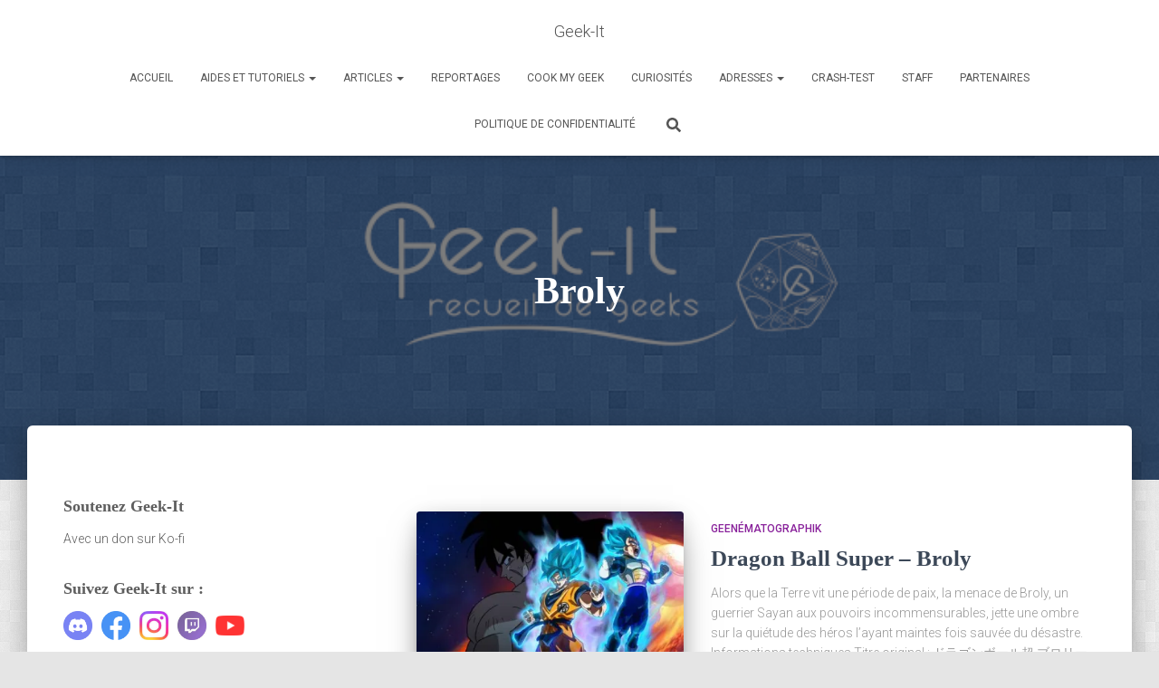

--- FILE ---
content_type: text/html; charset=UTF-8
request_url: https://www.geek-it.org/tag/broly/
body_size: 19881
content:
<!DOCTYPE html>
<html lang="fr-FR" prefix="og: https://ogp.me/ns# fb: https://ogp.me/ns/fb# website: https://ogp.me/ns/website#">

<head>
	<meta charset='UTF-8'>
	<meta name="viewport" content="width=device-width, initial-scale=1">
	<link rel="profile" href="http://gmpg.org/xfn/11">
		

<meta name="wpsso-begin" content="wpsso structured data begin"/>
<!-- generator:1 --><meta name="generator" content="WPSSO Core 21.11.2/S"/>
<!-- generator:2 --><meta name="generator" content="WPSSO TIE 4.1.0/S"/>
<meta property="fb:app_id" content="966242223397117"/>
<meta property="og:type" content="website"/>
<meta property="og:url" content="https://www.geek-it.org/tag/broly/"/>
<meta property="og:locale" content="fr_FR"/>
<meta property="og:site_name" content="Geek-It"/>
<meta property="og:title" content="Broly Archives  &ndash; Geek-It"/>
<meta property="og:description" content="Page d&#039;archives pour &eacute;tiquette Broly."/>
<meta name="twitter:domain" content="www.geek-it.org"/>
<meta name="twitter:title" content="Broly Archives  &ndash; Geek-It"/>
<meta name="twitter:description" content="Page d&#039;archives pour &eacute;tiquette Broly."/>
<meta name="twitter:card" content="summary"/>
<script data-jetpack-boost="ignore" type="application/ld+json" id="wpsso-schema-graph">{
    "@context": "https://schema.org",
    "@graph": [
        {
            "@id": "/tag/broly/#sso/item-list/4885",
            "@context": "https://schema.org",
            "@type": "ItemList",
            "mainEntityOfPage": "https://www.geek-it.org/tag/broly/",
            "url": "https://www.geek-it.org/tag/broly/",
            "name": "Broly Archives  &ndash; Geek-It",
            "description": "Page d&#039;archives pour &eacute;tiquette Broly.",
            "itemListOrder": "https://schema.org/ItemListOrderDescending",
            "itemListElement": [
                {
                    "@context": "https://schema.org",
                    "@type": "ListItem",
                    "position": 1,
                    "url": "https://www.geek-it.org/dragon-ball-super-broly/"
                }
            ]
        }
    ]
}</script>
<meta name="wpsso-end" content="wpsso structured data end"/>
<meta name="wpsso-cached" content="2025-12-28T02:38:37+00:00 for www.geek-it.org"/>
<meta name="wpsso-added" content="2026-01-24T09:22:19+00:00 in 0.001652 secs (153.48 MB peak)"/>

<meta name='robots' content='index, follow, max-image-preview:large, max-snippet:-1, max-video-preview:-1' />
<link rel="icon" href="https://i.ibb.co/tLmkHB8/Geek-It-logo.png" media="(prefers-color-scheme: light)" />
<meta name="msapplication-TileImage" content="https://i.ibb.co/tLmkHB8/Geek-It-logo.png" />
<meta name="dlm-version" content="5.1.6"><!-- Jetpack Site Verification Tags -->
<meta name="google-site-verification" content="MlTTM1WeDNFk8II0ryioJ0Ur-XrEOfEsXHNokz_8uNQ" />

	<!-- This site is optimized with the Yoast SEO plugin v26.8 - https://yoast.com/product/yoast-seo-wordpress/ -->
	<title>Broly Archives - Geek-It</title>
	<link rel="canonical" href="https://www.geek-it.org/tag/broly/" />
	<script data-jetpack-boost="ignore" type="application/ld+json" class="yoast-schema-graph">{"@context":"https://schema.org","@graph":[{"@type":"BreadcrumbList","@id":"https://www.geek-it.org/tag/broly/#breadcrumb","itemListElement":[{"@type":"ListItem","position":1,"name":"Accueil","item":"https://www.geek-it.org/"},{"@type":"ListItem","position":2,"name":"Broly"}]}]}</script>
	<!-- / Yoast SEO plugin. -->


<link rel='dns-prefetch' href='//stats.wp.com' />
<link rel='dns-prefetch' href='//fonts.googleapis.com' />
<link rel='dns-prefetch' href='//widgets.wp.com' />
<link rel='dns-prefetch' href='//s0.wp.com' />
<link rel='dns-prefetch' href='//0.gravatar.com' />
<link rel='dns-prefetch' href='//1.gravatar.com' />
<link rel='dns-prefetch' href='//2.gravatar.com' />
<link rel='preconnect' href='//i0.wp.com' />
<link rel='preconnect' href='//c0.wp.com' />
<link rel="alternate" type="application/rss+xml" title="Geek-It &raquo; Flux" href="https://www.geek-it.org/feed/" />
<link rel="alternate" type="application/rss+xml" title="Geek-It &raquo; Flux des commentaires" href="https://www.geek-it.org/comments/feed/" />
<link rel="alternate" type="application/rss+xml" title="Geek-It &raquo; Flux de l’étiquette Broly" href="https://www.geek-it.org/tag/broly/feed/" />
<link rel='stylesheet' id='all-css-303adeb840f553fc164c38e5ff5177ac' href='https://www.geek-it.org/wp-content/boost-cache/static/c2c65d8ffe.min.css' type='text/css' media='all' />
<style id='hestia_style-inline-css'>
.elementor-page .hestia-about>.container{width:100%}.elementor-page .pagebuilder-section{padding:0}.elementor-page .title-in-content,.elementor-page .image-in-page{display:none}.home.elementor-page .main-raised>section.hestia-about{overflow:visible}.elementor-editor-active .navbar{pointer-events:none}.elementor-editor-active #elementor.elementor-edit-mode .elementor-element-overlay{z-index:1000000}.elementor-page.page-template-template-fullwidth .blog-post-wrapper>.container{width:100%}.elementor-page.page-template-template-fullwidth .blog-post-wrapper>.container .col-md-12{padding:0}.elementor-page.page-template-template-fullwidth article.section{padding:0}.elementor-text-editor p,.elementor-text-editor h1,.elementor-text-editor h2,.elementor-text-editor h3,.elementor-text-editor h4,.elementor-text-editor h5,.elementor-text-editor h6{font-size:inherit}
.hestia-top-bar,.hestia-top-bar .widget.widget_shopping_cart .cart_list{background-color:#363537}.hestia-top-bar .widget .label-floating input[type=search]:-webkit-autofill{-webkit-box-shadow:inset 0 0 0 9999px #363537}.hestia-top-bar,.hestia-top-bar .widget .label-floating input[type=search],.hestia-top-bar .widget.widget_search form.form-group:before,.hestia-top-bar .widget.widget_product_search form.form-group:before,.hestia-top-bar .widget.widget_shopping_cart:before{color:#fff}.hestia-top-bar .widget .label-floating input[type=search]{-webkit-text-fill-color:#fff !important}.hestia-top-bar div.widget.widget_shopping_cart:before,.hestia-top-bar .widget.widget_product_search form.form-group:before,.hestia-top-bar .widget.widget_search form.form-group:before{background-color:#fff}.hestia-top-bar a,.hestia-top-bar .top-bar-nav li a{color:#fff}.hestia-top-bar ul li a[href*="mailto:"]:before,.hestia-top-bar ul li a[href*="tel:"]:before{background-color:#fff}.hestia-top-bar a:hover,.hestia-top-bar .top-bar-nav li a:hover{color:#eee}.hestia-top-bar ul li:hover a[href*="mailto:"]:before,.hestia-top-bar ul li:hover a[href*="tel:"]:before{background-color:#eee}
footer.footer.footer-black{background:#323437}footer.footer.footer-black.footer-big{color:#fff}footer.footer.footer-black a{color:#fff}footer.footer.footer-black hr{border-color:#5e5e5e}.footer-big p,.widget,.widget code,.widget pre{color:#5e5e5e}
:root{--hestia-primary-color:#e91e63}a,.navbar .dropdown-menu li:hover>a,.navbar .dropdown-menu li:focus>a,.navbar .dropdown-menu li:active>a,.navbar .navbar-nav>li .dropdown-menu li:hover>a,body:not(.home) .navbar-default .navbar-nav>.active:not(.btn)>a,body:not(.home) .navbar-default .navbar-nav>.active:not(.btn)>a:hover,body:not(.home) .navbar-default .navbar-nav>.active:not(.btn)>a:focus,a:hover,.card-blog a.moretag:hover,.card-blog a.more-link:hover,.widget a:hover,.has-text-color.has-accent-color,p.has-text-color a{color:#e91e63}.svg-text-color{fill:#e91e63}.pagination span.current,.pagination span.current:focus,.pagination span.current:hover{border-color:#e91e63}button,button:hover,.woocommerce .track_order button[type="submit"],.woocommerce .track_order button[type="submit"]:hover,div.wpforms-container .wpforms-form button[type=submit].wpforms-submit,div.wpforms-container .wpforms-form button[type=submit].wpforms-submit:hover,input[type="button"],input[type="button"]:hover,input[type="submit"],input[type="submit"]:hover,input#searchsubmit,.pagination span.current,.pagination span.current:focus,.pagination span.current:hover,.btn.btn-primary,.btn.btn-primary:link,.btn.btn-primary:hover,.btn.btn-primary:focus,.btn.btn-primary:active,.btn.btn-primary.active,.btn.btn-primary.active:focus,.btn.btn-primary.active:hover,.btn.btn-primary:active:hover,.btn.btn-primary:active:focus,.btn.btn-primary:active:hover,.hestia-sidebar-open.btn.btn-rose,.hestia-sidebar-close.btn.btn-rose,.hestia-sidebar-open.btn.btn-rose:hover,.hestia-sidebar-close.btn.btn-rose:hover,.hestia-sidebar-open.btn.btn-rose:focus,.hestia-sidebar-close.btn.btn-rose:focus,.label.label-primary,.hestia-work .portfolio-item:nth-child(6n+1) .label,.nav-cart .nav-cart-content .widget .buttons .button,.has-accent-background-color[class*="has-background"]{background-color:#e91e63}@media(max-width:768px){.navbar-default .navbar-nav>li>a:hover,.navbar-default .navbar-nav>li>a:focus,.navbar .navbar-nav .dropdown .dropdown-menu li a:hover,.navbar .navbar-nav .dropdown .dropdown-menu li a:focus,.navbar button.navbar-toggle:hover,.navbar .navbar-nav li:hover>a i{color:#e91e63}}body:not(.woocommerce-page) button:not([class^="fl-"]):not(.hestia-scroll-to-top):not(.navbar-toggle):not(.close),body:not(.woocommerce-page) .button:not([class^="fl-"]):not(hestia-scroll-to-top):not(.navbar-toggle):not(.add_to_cart_button):not(.product_type_grouped):not(.product_type_external),div.wpforms-container .wpforms-form button[type=submit].wpforms-submit,input[type="submit"],input[type="button"],.btn.btn-primary,.widget_product_search button[type="submit"],.hestia-sidebar-open.btn.btn-rose,.hestia-sidebar-close.btn.btn-rose,.everest-forms button[type=submit].everest-forms-submit-button{-webkit-box-shadow:0 2px 2px 0 rgba(233,30,99,0.14),0 3px 1px -2px rgba(233,30,99,0.2),0 1px 5px 0 rgba(233,30,99,0.12);box-shadow:0 2px 2px 0 rgba(233,30,99,0.14),0 3px 1px -2px rgba(233,30,99,0.2),0 1px 5px 0 rgba(233,30,99,0.12)}.card .header-primary,.card .content-primary,.everest-forms button[type=submit].everest-forms-submit-button{background:#e91e63}body:not(.woocommerce-page) .button:not([class^="fl-"]):not(.hestia-scroll-to-top):not(.navbar-toggle):not(.add_to_cart_button):hover,body:not(.woocommerce-page) button:not([class^="fl-"]):not(.hestia-scroll-to-top):not(.navbar-toggle):not(.close):hover,div.wpforms-container .wpforms-form button[type=submit].wpforms-submit:hover,input[type="submit"]:hover,input[type="button"]:hover,input#searchsubmit:hover,.widget_product_search button[type="submit"]:hover,.pagination span.current,.btn.btn-primary:hover,.btn.btn-primary:focus,.btn.btn-primary:active,.btn.btn-primary.active,.btn.btn-primary:active:focus,.btn.btn-primary:active:hover,.hestia-sidebar-open.btn.btn-rose:hover,.hestia-sidebar-close.btn.btn-rose:hover,.pagination span.current:hover,.everest-forms button[type=submit].everest-forms-submit-button:hover,.everest-forms button[type=submit].everest-forms-submit-button:focus,.everest-forms button[type=submit].everest-forms-submit-button:active{-webkit-box-shadow:0 14px 26px -12px rgba(233,30,99,0.42),0 4px 23px 0 rgba(0,0,0,0.12),0 8px 10px -5px rgba(233,30,99,0.2);box-shadow:0 14px 26px -12px rgba(233,30,99,0.42),0 4px 23px 0 rgba(0,0,0,0.12),0 8px 10px -5px rgba(233,30,99,0.2);color:#fff}.form-group.is-focused .form-control{background-image:-webkit-gradient(linear,left top,left bottom,from(#e91e63),to(#e91e63)),-webkit-gradient(linear,left top,left bottom,from(#d2d2d2),to(#d2d2d2));background-image:-webkit-linear-gradient(linear,left top,left bottom,from(#e91e63),to(#e91e63)),-webkit-linear-gradient(linear,left top,left bottom,from(#d2d2d2),to(#d2d2d2));background-image:linear-gradient(linear,left top,left bottom,from(#e91e63),to(#e91e63)),linear-gradient(linear,left top,left bottom,from(#d2d2d2),to(#d2d2d2))}.navbar:not(.navbar-transparent) li:not(.btn):hover>a,.navbar li.on-section:not(.btn)>a,.navbar.full-screen-menu.navbar-transparent li:not(.btn):hover>a,.navbar.full-screen-menu .navbar-toggle:hover,.navbar:not(.navbar-transparent) .nav-cart:hover,.navbar:not(.navbar-transparent) .hestia-toggle-search:hover{color:#e91e63}.header-filter-gradient{background:linear-gradient(45deg,rgba(168,29,132,1) 0,rgb(234,57,111) 100%)}.has-text-color.has-header-gradient-color{color:#a81d84}.has-header-gradient-background-color[class*="has-background"]{background-color:#a81d84}.has-text-color.has-background-color-color{color:#E5E5E5}.has-background-color-background-color[class*="has-background"]{background-color:#E5E5E5}
.btn.btn-primary:not(.colored-button):not(.btn-left):not(.btn-right):not(.btn-just-icon):not(.menu-item),input[type="submit"]:not(.search-submit),body:not(.woocommerce-account) .woocommerce .button.woocommerce-Button,.woocommerce .product button.button,.woocommerce .product button.button.alt,.woocommerce .product #respond input#submit,.woocommerce-cart .blog-post .woocommerce .cart-collaterals .cart_totals .checkout-button,.woocommerce-checkout #payment #place_order,.woocommerce-account.woocommerce-page button.button,.woocommerce .track_order button[type="submit"],.nav-cart .nav-cart-content .widget .buttons .button,.woocommerce a.button.wc-backward,body.woocommerce .wccm-catalog-item a.button,body.woocommerce a.wccm-button.button,form.woocommerce-form-coupon button.button,div.wpforms-container .wpforms-form button[type=submit].wpforms-submit,div.woocommerce a.button.alt,div.woocommerce table.my_account_orders .button,.btn.colored-button,.btn.btn-left,.btn.btn-right,.btn:not(.colored-button):not(.btn-left):not(.btn-right):not(.btn-just-icon):not(.menu-item):not(.hestia-sidebar-open):not(.hestia-sidebar-close){padding-top:15px;padding-bottom:15px;padding-left:33px;padding-right:33px}
:root{--hestia-button-border-radius:3px}.btn.btn-primary:not(.colored-button):not(.btn-left):not(.btn-right):not(.btn-just-icon):not(.menu-item),input[type="submit"]:not(.search-submit),body:not(.woocommerce-account) .woocommerce .button.woocommerce-Button,.woocommerce .product button.button,.woocommerce .product button.button.alt,.woocommerce .product #respond input#submit,.woocommerce-cart .blog-post .woocommerce .cart-collaterals .cart_totals .checkout-button,.woocommerce-checkout #payment #place_order,.woocommerce-account.woocommerce-page button.button,.woocommerce .track_order button[type="submit"],.nav-cart .nav-cart-content .widget .buttons .button,.woocommerce a.button.wc-backward,body.woocommerce .wccm-catalog-item a.button,body.woocommerce a.wccm-button.button,form.woocommerce-form-coupon button.button,div.wpforms-container .wpforms-form button[type=submit].wpforms-submit,div.woocommerce a.button.alt,div.woocommerce table.my_account_orders .button,input[type="submit"].search-submit,.hestia-view-cart-wrapper .added_to_cart.wc-forward,.woocommerce-product-search button,.woocommerce-cart .actions .button,#secondary div[id^=woocommerce_price_filter] .button,.woocommerce div[id^=woocommerce_widget_cart].widget .buttons .button,.searchform input[type=submit],.searchform button,.search-form:not(.media-toolbar-primary) input[type=submit],.search-form:not(.media-toolbar-primary) button,.woocommerce-product-search input[type=submit],.btn.colored-button,.btn.btn-left,.btn.btn-right,.btn:not(.colored-button):not(.btn-left):not(.btn-right):not(.btn-just-icon):not(.menu-item):not(.hestia-sidebar-open):not(.hestia-sidebar-close){border-radius:3px}
h1,h2,h3,h4,h5,h6,.hestia-title,.hestia-title.title-in-content,p.meta-in-content,.info-title,.card-title,.page-header.header-small .hestia-title,.page-header.header-small .title,.widget h5,.hestia-title,.title,.footer-brand,.footer-big h4,.footer-big h5,.media .media-heading,.carousel h1.hestia-title,.carousel h2.title,.carousel span.sub-title,.hestia-about h1,.hestia-about h2,.hestia-about h3,.hestia-about h4,.hestia-about h5{font-family:Georgia,serif}
@media(min-width:769px){.page-header.header-small .hestia-title,.page-header.header-small .title,h1.hestia-title.title-in-content,.main article.section .has-title-font-size{font-size:42px}}
@media( min-width:480px){}@media( min-width:768px){}.hestia-scroll-to-top{border-radius :50%;background-color:#999}.hestia-scroll-to-top:hover{background-color:#999}.hestia-scroll-to-top:hover svg,.hestia-scroll-to-top:hover p{color:#fff}.hestia-scroll-to-top svg,.hestia-scroll-to-top p{color:#fff}
/*# sourceURL=hestia_style-inline-css */
</style>
<style id='wp-img-auto-sizes-contain-inline-css'>
img:is([sizes=auto i],[sizes^="auto," i]){contain-intrinsic-size:3000px 1500px}
/*# sourceURL=wp-img-auto-sizes-contain-inline-css */
</style>
<style id='wp-emoji-styles-inline-css'>

	img.wp-smiley, img.emoji {
		display: inline !important;
		border: none !important;
		box-shadow: none !important;
		height: 1em !important;
		width: 1em !important;
		margin: 0 0.07em !important;
		vertical-align: -0.1em !important;
		background: none !important;
		padding: 0 !important;
	}
/*# sourceURL=wp-emoji-styles-inline-css */
</style>
<style id='classic-theme-styles-inline-css'>
/*! This file is auto-generated */
.wp-block-button__link{color:#fff;background-color:#32373c;border-radius:9999px;box-shadow:none;text-decoration:none;padding:calc(.667em + 2px) calc(1.333em + 2px);font-size:1.125em}.wp-block-file__button{background:#32373c;color:#fff;text-decoration:none}
/*# sourceURL=/wp-includes/css/classic-themes.min.css */
</style>
<style id='jetpack-sharing-buttons-style-inline-css'>
.jetpack-sharing-buttons__services-list{display:flex;flex-direction:row;flex-wrap:wrap;gap:0;list-style-type:none;margin:5px;padding:0}.jetpack-sharing-buttons__services-list.has-small-icon-size{font-size:12px}.jetpack-sharing-buttons__services-list.has-normal-icon-size{font-size:16px}.jetpack-sharing-buttons__services-list.has-large-icon-size{font-size:24px}.jetpack-sharing-buttons__services-list.has-huge-icon-size{font-size:36px}@media print{.jetpack-sharing-buttons__services-list{display:none!important}}.editor-styles-wrapper .wp-block-jetpack-sharing-buttons{gap:0;padding-inline-start:0}ul.jetpack-sharing-buttons__services-list.has-background{padding:1.25em 2.375em}
/*# sourceURL=https://www.geek-it.org/wp-content/plugins/jetpack/_inc/blocks/sharing-buttons/view.css */
</style>
<style id='global-styles-inline-css'>
:root{--wp--preset--aspect-ratio--square: 1;--wp--preset--aspect-ratio--4-3: 4/3;--wp--preset--aspect-ratio--3-4: 3/4;--wp--preset--aspect-ratio--3-2: 3/2;--wp--preset--aspect-ratio--2-3: 2/3;--wp--preset--aspect-ratio--16-9: 16/9;--wp--preset--aspect-ratio--9-16: 9/16;--wp--preset--color--black: #000000;--wp--preset--color--cyan-bluish-gray: #abb8c3;--wp--preset--color--white: #ffffff;--wp--preset--color--pale-pink: #f78da7;--wp--preset--color--vivid-red: #cf2e2e;--wp--preset--color--luminous-vivid-orange: #ff6900;--wp--preset--color--luminous-vivid-amber: #fcb900;--wp--preset--color--light-green-cyan: #7bdcb5;--wp--preset--color--vivid-green-cyan: #00d084;--wp--preset--color--pale-cyan-blue: #8ed1fc;--wp--preset--color--vivid-cyan-blue: #0693e3;--wp--preset--color--vivid-purple: #9b51e0;--wp--preset--color--accent: #e91e63;--wp--preset--color--background-color: #E5E5E5;--wp--preset--color--header-gradient: #a81d84;--wp--preset--gradient--vivid-cyan-blue-to-vivid-purple: linear-gradient(135deg,rgb(6,147,227) 0%,rgb(155,81,224) 100%);--wp--preset--gradient--light-green-cyan-to-vivid-green-cyan: linear-gradient(135deg,rgb(122,220,180) 0%,rgb(0,208,130) 100%);--wp--preset--gradient--luminous-vivid-amber-to-luminous-vivid-orange: linear-gradient(135deg,rgb(252,185,0) 0%,rgb(255,105,0) 100%);--wp--preset--gradient--luminous-vivid-orange-to-vivid-red: linear-gradient(135deg,rgb(255,105,0) 0%,rgb(207,46,46) 100%);--wp--preset--gradient--very-light-gray-to-cyan-bluish-gray: linear-gradient(135deg,rgb(238,238,238) 0%,rgb(169,184,195) 100%);--wp--preset--gradient--cool-to-warm-spectrum: linear-gradient(135deg,rgb(74,234,220) 0%,rgb(151,120,209) 20%,rgb(207,42,186) 40%,rgb(238,44,130) 60%,rgb(251,105,98) 80%,rgb(254,248,76) 100%);--wp--preset--gradient--blush-light-purple: linear-gradient(135deg,rgb(255,206,236) 0%,rgb(152,150,240) 100%);--wp--preset--gradient--blush-bordeaux: linear-gradient(135deg,rgb(254,205,165) 0%,rgb(254,45,45) 50%,rgb(107,0,62) 100%);--wp--preset--gradient--luminous-dusk: linear-gradient(135deg,rgb(255,203,112) 0%,rgb(199,81,192) 50%,rgb(65,88,208) 100%);--wp--preset--gradient--pale-ocean: linear-gradient(135deg,rgb(255,245,203) 0%,rgb(182,227,212) 50%,rgb(51,167,181) 100%);--wp--preset--gradient--electric-grass: linear-gradient(135deg,rgb(202,248,128) 0%,rgb(113,206,126) 100%);--wp--preset--gradient--midnight: linear-gradient(135deg,rgb(2,3,129) 0%,rgb(40,116,252) 100%);--wp--preset--font-size--small: 13px;--wp--preset--font-size--medium: 20px;--wp--preset--font-size--large: 36px;--wp--preset--font-size--x-large: 42px;--wp--preset--spacing--20: 0.44rem;--wp--preset--spacing--30: 0.67rem;--wp--preset--spacing--40: 1rem;--wp--preset--spacing--50: 1.5rem;--wp--preset--spacing--60: 2.25rem;--wp--preset--spacing--70: 3.38rem;--wp--preset--spacing--80: 5.06rem;--wp--preset--shadow--natural: 6px 6px 9px rgba(0, 0, 0, 0.2);--wp--preset--shadow--deep: 12px 12px 50px rgba(0, 0, 0, 0.4);--wp--preset--shadow--sharp: 6px 6px 0px rgba(0, 0, 0, 0.2);--wp--preset--shadow--outlined: 6px 6px 0px -3px rgb(255, 255, 255), 6px 6px rgb(0, 0, 0);--wp--preset--shadow--crisp: 6px 6px 0px rgb(0, 0, 0);}:root :where(.is-layout-flow) > :first-child{margin-block-start: 0;}:root :where(.is-layout-flow) > :last-child{margin-block-end: 0;}:root :where(.is-layout-flow) > *{margin-block-start: 24px;margin-block-end: 0;}:root :where(.is-layout-constrained) > :first-child{margin-block-start: 0;}:root :where(.is-layout-constrained) > :last-child{margin-block-end: 0;}:root :where(.is-layout-constrained) > *{margin-block-start: 24px;margin-block-end: 0;}:root :where(.is-layout-flex){gap: 24px;}:root :where(.is-layout-grid){gap: 24px;}body .is-layout-flex{display: flex;}.is-layout-flex{flex-wrap: wrap;align-items: center;}.is-layout-flex > :is(*, div){margin: 0;}body .is-layout-grid{display: grid;}.is-layout-grid > :is(*, div){margin: 0;}.has-black-color{color: var(--wp--preset--color--black) !important;}.has-cyan-bluish-gray-color{color: var(--wp--preset--color--cyan-bluish-gray) !important;}.has-white-color{color: var(--wp--preset--color--white) !important;}.has-pale-pink-color{color: var(--wp--preset--color--pale-pink) !important;}.has-vivid-red-color{color: var(--wp--preset--color--vivid-red) !important;}.has-luminous-vivid-orange-color{color: var(--wp--preset--color--luminous-vivid-orange) !important;}.has-luminous-vivid-amber-color{color: var(--wp--preset--color--luminous-vivid-amber) !important;}.has-light-green-cyan-color{color: var(--wp--preset--color--light-green-cyan) !important;}.has-vivid-green-cyan-color{color: var(--wp--preset--color--vivid-green-cyan) !important;}.has-pale-cyan-blue-color{color: var(--wp--preset--color--pale-cyan-blue) !important;}.has-vivid-cyan-blue-color{color: var(--wp--preset--color--vivid-cyan-blue) !important;}.has-vivid-purple-color{color: var(--wp--preset--color--vivid-purple) !important;}.has-accent-color{color: var(--wp--preset--color--accent) !important;}.has-background-color-color{color: var(--wp--preset--color--background-color) !important;}.has-header-gradient-color{color: var(--wp--preset--color--header-gradient) !important;}.has-black-background-color{background-color: var(--wp--preset--color--black) !important;}.has-cyan-bluish-gray-background-color{background-color: var(--wp--preset--color--cyan-bluish-gray) !important;}.has-white-background-color{background-color: var(--wp--preset--color--white) !important;}.has-pale-pink-background-color{background-color: var(--wp--preset--color--pale-pink) !important;}.has-vivid-red-background-color{background-color: var(--wp--preset--color--vivid-red) !important;}.has-luminous-vivid-orange-background-color{background-color: var(--wp--preset--color--luminous-vivid-orange) !important;}.has-luminous-vivid-amber-background-color{background-color: var(--wp--preset--color--luminous-vivid-amber) !important;}.has-light-green-cyan-background-color{background-color: var(--wp--preset--color--light-green-cyan) !important;}.has-vivid-green-cyan-background-color{background-color: var(--wp--preset--color--vivid-green-cyan) !important;}.has-pale-cyan-blue-background-color{background-color: var(--wp--preset--color--pale-cyan-blue) !important;}.has-vivid-cyan-blue-background-color{background-color: var(--wp--preset--color--vivid-cyan-blue) !important;}.has-vivid-purple-background-color{background-color: var(--wp--preset--color--vivid-purple) !important;}.has-accent-background-color{background-color: var(--wp--preset--color--accent) !important;}.has-background-color-background-color{background-color: var(--wp--preset--color--background-color) !important;}.has-header-gradient-background-color{background-color: var(--wp--preset--color--header-gradient) !important;}.has-black-border-color{border-color: var(--wp--preset--color--black) !important;}.has-cyan-bluish-gray-border-color{border-color: var(--wp--preset--color--cyan-bluish-gray) !important;}.has-white-border-color{border-color: var(--wp--preset--color--white) !important;}.has-pale-pink-border-color{border-color: var(--wp--preset--color--pale-pink) !important;}.has-vivid-red-border-color{border-color: var(--wp--preset--color--vivid-red) !important;}.has-luminous-vivid-orange-border-color{border-color: var(--wp--preset--color--luminous-vivid-orange) !important;}.has-luminous-vivid-amber-border-color{border-color: var(--wp--preset--color--luminous-vivid-amber) !important;}.has-light-green-cyan-border-color{border-color: var(--wp--preset--color--light-green-cyan) !important;}.has-vivid-green-cyan-border-color{border-color: var(--wp--preset--color--vivid-green-cyan) !important;}.has-pale-cyan-blue-border-color{border-color: var(--wp--preset--color--pale-cyan-blue) !important;}.has-vivid-cyan-blue-border-color{border-color: var(--wp--preset--color--vivid-cyan-blue) !important;}.has-vivid-purple-border-color{border-color: var(--wp--preset--color--vivid-purple) !important;}.has-accent-border-color{border-color: var(--wp--preset--color--accent) !important;}.has-background-color-border-color{border-color: var(--wp--preset--color--background-color) !important;}.has-header-gradient-border-color{border-color: var(--wp--preset--color--header-gradient) !important;}.has-vivid-cyan-blue-to-vivid-purple-gradient-background{background: var(--wp--preset--gradient--vivid-cyan-blue-to-vivid-purple) !important;}.has-light-green-cyan-to-vivid-green-cyan-gradient-background{background: var(--wp--preset--gradient--light-green-cyan-to-vivid-green-cyan) !important;}.has-luminous-vivid-amber-to-luminous-vivid-orange-gradient-background{background: var(--wp--preset--gradient--luminous-vivid-amber-to-luminous-vivid-orange) !important;}.has-luminous-vivid-orange-to-vivid-red-gradient-background{background: var(--wp--preset--gradient--luminous-vivid-orange-to-vivid-red) !important;}.has-very-light-gray-to-cyan-bluish-gray-gradient-background{background: var(--wp--preset--gradient--very-light-gray-to-cyan-bluish-gray) !important;}.has-cool-to-warm-spectrum-gradient-background{background: var(--wp--preset--gradient--cool-to-warm-spectrum) !important;}.has-blush-light-purple-gradient-background{background: var(--wp--preset--gradient--blush-light-purple) !important;}.has-blush-bordeaux-gradient-background{background: var(--wp--preset--gradient--blush-bordeaux) !important;}.has-luminous-dusk-gradient-background{background: var(--wp--preset--gradient--luminous-dusk) !important;}.has-pale-ocean-gradient-background{background: var(--wp--preset--gradient--pale-ocean) !important;}.has-electric-grass-gradient-background{background: var(--wp--preset--gradient--electric-grass) !important;}.has-midnight-gradient-background{background: var(--wp--preset--gradient--midnight) !important;}.has-small-font-size{font-size: var(--wp--preset--font-size--small) !important;}.has-medium-font-size{font-size: var(--wp--preset--font-size--medium) !important;}.has-large-font-size{font-size: var(--wp--preset--font-size--large) !important;}.has-x-large-font-size{font-size: var(--wp--preset--font-size--x-large) !important;}
:root :where(.wp-block-pullquote){font-size: 1.5em;line-height: 1.6;}
/*# sourceURL=global-styles-inline-css */
</style>
<link rel='stylesheet' id='dashicons-css' href='https://www.geek-it.org/wp-includes/css/dashicons.min.css?ver=6.9' media='all' />
<link rel='stylesheet' id='hestia_fonts-css' href='https://fonts.googleapis.com/css?family=Roboto%3A300%2C400%2C500%2C700%7CRoboto+Slab%3A400%2C700&#038;subset=latin%2Clatin-ext&#038;ver=3.3.3' media='all' />
<script data-jetpack-boost="ignore" type="text/javascript" src="https://www.geek-it.org/wp-includes/js/jquery/jquery.min.js?ver=3.7.1" id="jquery-core-js"></script>

<link rel="https://api.w.org/" href="https://www.geek-it.org/wp-json/" /><link rel="alternate" title="JSON" type="application/json" href="https://www.geek-it.org/wp-json/wp/v2/tags/4885" /><link rel="EditURI" type="application/rsd+xml" title="RSD" href="https://www.geek-it.org/xmlrpc.php?rsd" />
<meta name="generator" content="WordPress 6.9" />
<!-- Saisissez vos scripts ici -->	<style>img#wpstats{display:none}</style>
		<!-- Analytics by WP Statistics - https://wp-statistics.com -->
<meta name="generator" content="Elementor 3.34.2; features: e_font_icon_svg, additional_custom_breakpoints; settings: css_print_method-external, google_font-enabled, font_display-swap">
			<style>
				.e-con.e-parent:nth-of-type(n+4):not(.e-lazyloaded):not(.e-no-lazyload),
				.e-con.e-parent:nth-of-type(n+4):not(.e-lazyloaded):not(.e-no-lazyload) * {
					background-image: none !important;
				}
				@media screen and (max-height: 1024px) {
					.e-con.e-parent:nth-of-type(n+3):not(.e-lazyloaded):not(.e-no-lazyload),
					.e-con.e-parent:nth-of-type(n+3):not(.e-lazyloaded):not(.e-no-lazyload) * {
						background-image: none !important;
					}
				}
				@media screen and (max-height: 640px) {
					.e-con.e-parent:nth-of-type(n+2):not(.e-lazyloaded):not(.e-no-lazyload),
					.e-con.e-parent:nth-of-type(n+2):not(.e-lazyloaded):not(.e-no-lazyload) * {
						background-image: none !important;
					}
				}
			</style>
			<style type="text/css" id="custom-background-css">
body.custom-background { background-image: url("https://www.geek-it.org/wp-content/uploads/2021/08/Font-de-la-bannière.png"); background-position: left top; background-size: auto; background-repeat: repeat; background-attachment: scroll; }
</style>
	<link rel="icon" href="https://i0.wp.com/www.geek-it.org/wp-content/uploads/2021/08/cropped-logo-geek-it_noir.png?fit=32%2C32&#038;ssl=1" sizes="32x32" />
<link rel="icon" href="https://i0.wp.com/www.geek-it.org/wp-content/uploads/2021/08/cropped-logo-geek-it_noir.png?fit=192%2C192&#038;ssl=1" sizes="192x192" />
<link rel="apple-touch-icon" href="https://i0.wp.com/www.geek-it.org/wp-content/uploads/2021/08/cropped-logo-geek-it_noir.png?fit=180%2C180&#038;ssl=1" />
<meta name="msapplication-TileImage" content="https://i0.wp.com/www.geek-it.org/wp-content/uploads/2021/08/cropped-logo-geek-it_noir.png?fit=270%2C270&#038;ssl=1" />
</head>

<body class="archive tag tag-broly tag-4885 custom-background wp-theme-hestia esm-default header-layout-default elementor-default elementor-kit-12676 wpsso-term-4885-tax-post_tag">
		<div class="wrapper  default ">
		<header class="header ">
			<div style="display: none"></div>		<nav class="navbar navbar-default  no-slider hestia_center navbar-not-transparent navbar-fixed-top">
						<div class="container">
						<div class="navbar-header">
			<div class="title-logo-wrapper">
				<a class="navbar-brand" href="https://www.geek-it.org/"
						title="Geek-It">
					<p class="hestia-hide-if-transparent">Geek-It</p><img class="hestia-transparent-logo" src="https://i0.wp.com/www.geek-it.org/wp-content/uploads/2021/08/Logo-bleu.png?fit=2308%2C740&#038;ssl=1" alt="Geek-It" width="" height=""></a>
			</div>
								<div class="navbar-toggle-wrapper">
						<button type="button" class="navbar-toggle" data-toggle="collapse" data-target="#main-navigation">
								<span class="icon-bar"></span><span class="icon-bar"></span><span class="icon-bar"></span>				<span class="sr-only">Déplier la navigation</span>
			</button>
					</div>
				</div>
		<div id="main-navigation" class="collapse navbar-collapse"><ul id="menu-menu" class="nav navbar-nav"><li id="menu-item-1139" class="menu-item menu-item-type-custom menu-item-object-custom menu-item-home menu-item-1139"><a title="Accueil" href="http://www.geek-it.org">Accueil</a></li>
<li id="menu-item-36" class="menu-item menu-item-type-taxonomy menu-item-object-category menu-item-has-children menu-item-36 dropdown"><a title="Aides et Tutoriels" href="https://www.geek-it.org/category/aides-et-tutoriels/" class="dropdown-toggle">Aides et Tutoriels <span class="caret-wrap"><span class="caret"><svg aria-hidden="true" focusable="false" data-prefix="fas" data-icon="chevron-down" class="svg-inline--fa fa-chevron-down fa-w-14" role="img" xmlns="http://www.w3.org/2000/svg" viewBox="0 0 448 512"><path d="M207.029 381.476L12.686 187.132c-9.373-9.373-9.373-24.569 0-33.941l22.667-22.667c9.357-9.357 24.522-9.375 33.901-.04L224 284.505l154.745-154.021c9.379-9.335 24.544-9.317 33.901.04l22.667 22.667c9.373 9.373 9.373 24.569 0 33.941L240.971 381.476c-9.373 9.372-24.569 9.372-33.942 0z"></path></svg></span></span></a>
<ul role="menu" class="dropdown-menu">
	<li id="menu-item-10728" class="menu-item menu-item-type-taxonomy menu-item-object-category menu-item-10728"><a title="Aides à l&rsquo;Écriture" href="https://www.geek-it.org/category/aides-et-tutoriels/aides-a-lecriture/">Aides à l&rsquo;Écriture</a><span class="hestia-mm-description">Bienvenu dans la catégorie “Aide à l’Écriture” de notre site. A toi qui as toujours voulu te lancer dans l’écriture, nous te proposons ici quelques astuces qui te permettront de te lancer dans l’aventure. Les aides proposées ici te donneront des pistes pour mieux développer tes histoires, t’expliqueront les ficelles employées pour créer tes personnages et ton univers de manière cohérente tout en te donnant des pistes pour poser tes intrigues ou cacher celles-ci à tes lecteurs.</span></li>
	<li id="menu-item-37" class="menu-item menu-item-type-taxonomy menu-item-object-category menu-item-37"><a title="Aides de Jeu de Rôle" href="https://www.geek-it.org/category/aides-et-tutoriels/aides-de-jeu-de-role/">Aides de Jeu de Rôle</a><span class="hestia-mm-description">A toi rôliste amateur ou confirmé, nous te proposons des aides variées afin d’étoffer tes compétences. Explications de systèmes de jeu, aides à la création de scénario, dictionnaires médiévaux en tout genre et petites ajouts personnels sur divers jeux de rôle, vous trouverez ici de quoi améliorer vos parties tout en augmentant l’immersion de vos joueurs et joueuses.</span></li>
	<li id="menu-item-2559" class="menu-item menu-item-type-taxonomy menu-item-object-category menu-item-2559"><a title="Systèmes de Jeu de Rôle" href="https://www.geek-it.org/category/aides-et-tutoriels/systemes-de-jeu-de-role/">Systèmes de Jeu de Rôle</a><span class="hestia-mm-description">Parce que parfois, on ne comprend pas toujours le système d’un jeu de rôle, ni pour quelle raison un jeu de emploie un système plutôt qu’un autre, Geek-it vous propose de découvrir différents systèmes de jeu de rôle à travers de petits historiques et présentations de règles.</span></li>
	<li id="menu-item-38" class="menu-item menu-item-type-taxonomy menu-item-object-category menu-item-38"><a title="Dictionnaire de Langues Fantastiques" href="https://www.geek-it.org/category/aides-et-tutoriels/dictionnaire-de-langues-fantastiques/">Dictionnaire de Langues Fantastiques</a><span class="hestia-mm-description">Vous désirez écrire un roman qui se déroule dans un univers fantastiques mais vous avez peur de vous lancer dans la création de nouvelles langues? Vous désirez écrire un scénario de jeu de rôle ou augmenter l’immersion de vos joueurs dans une partie ou tout simplement comprendre certains des termes qu’utilisent vos amis Geek et qui semblent provenir de langues fantastiques? alors cette rubrique de notre site est faite pour vous! Vous trouverez ici des dictionnaires de langues fantastiques comme le nain, le quenya, le drow ou le draconique encore. Tant de langue étranges qui peuvent vous ouvrir d’autres perspectives pour vos créations. Bien entendu, nous ne sommes pas les créateurs de ces dictionnaires et toutes les références nécessaires seront présentées dans les différents articles afin que vous puissiez remercier, si l’envie vous en en prend, les créateurs de ces petites merveilles.</span></li>
	<li id="menu-item-177" class="menu-item menu-item-type-taxonomy menu-item-object-category menu-item-177"><a title="Musiques d&rsquo;ambiance" href="https://www.geek-it.org/category/aides-et-tutoriels/musiques-dambiance/">Musiques d&rsquo;ambiance</a><span class="hestia-mm-description">Les rôlistes de l’équipe Geek-it ont pensé à vous, maîtres du jeu ! Connaissant le problème récurrent et difficile à résoudre de trouver LA bonne musique de fond pour vos différentes parties de jdr, l’équipe Geek-it a décidé de regrouper différentes musiques qui peuvent servir à souligner vos ambiances et à plonger vos joueurs encore plus dans votre univers, dans une liste divisés en plusieurs ambiances et lieux. Pour des raisons évidentes, nous ne mettons pas les musiques en téléchargement direct sur le site, mais nous vous fournirons un lien avec au moins un extrait, mais plus souvent, un lien vers la musique sur youtube. Il ne vous reste plus qu’à faire votre playlist pour votre partie de jeu-de-rôle de ce week-end ! Si vous avez des suggestions de musiques ou de catégories à nous faire, nous les prenons avec plaisir. N’hésitez pas à signaler un lien mort à l’équipe en envoyant un courriel !</span></li>
</ul>
</li>
<li id="menu-item-41" class="menu-item menu-item-type-taxonomy menu-item-object-category menu-item-has-children menu-item-41 dropdown"><a title="Articles" href="https://www.geek-it.org/category/articles/" class="dropdown-toggle">Articles <span class="caret-wrap"><span class="caret"><svg aria-hidden="true" focusable="false" data-prefix="fas" data-icon="chevron-down" class="svg-inline--fa fa-chevron-down fa-w-14" role="img" xmlns="http://www.w3.org/2000/svg" viewBox="0 0 448 512"><path d="M207.029 381.476L12.686 187.132c-9.373-9.373-9.373-24.569 0-33.941l22.667-22.667c9.357-9.357 24.522-9.375 33.901-.04L224 284.505l154.745-154.021c9.379-9.335 24.544-9.317 33.901.04l22.667 22.667c9.373 9.373 9.373 24.569 0 33.941L240.971 381.476c-9.373 9.372-24.569 9.372-33.942 0z"></path></svg></span></span></a>
<ul role="menu" class="dropdown-menu">
	<li id="menu-item-7017" class="menu-item menu-item-type-taxonomy menu-item-object-category menu-item-7017"><a title="Abysses" href="https://www.geek-it.org/category/articles/abysses/">Abysses</a><span class="hestia-mm-description">Eh bien, très cher ami, il semblerait que vous ayez poussé trop avant dans votre recherche de savoir et que vous êtes tombés sur quelque chose qui n’aurait jamais dû voir le jour… Mais permettez que je me présente. Je suis… Lui. Je sais, je sais, ce n’est pas mon vrai nom ; mais que voulez-vous, les gens s’évanouissent ou sont pris de terreur quand j’en fait mention, aussi allons-nous utiliser Lui pour plus de commodité. Où peut-être que vous voulez que je… non ? Dommage ! Faites-moi voir ce que vous avez là… Oh, mais ça m’a l’air délicieux, tout simplement succulent ! C’est parfait, il ne vous reste qu’à vous approcher de la trappe. Oui, celle-là ! Ouvrez-la et jetez-y ce savoureux hors-d’œuvre. N’oubliez pas de refermer derrière vous surtout. C’est que j’ai tendance à avoir les tentacules baladeurs quand j’ai faim et vous ne voudriez pas… enfin, inutile de vous faire un dessin… Voilà qui est fait, tout est pour le mieux, vous voilà débarrassé de cette « chose » qui erre maintenant avec moi dans les Abysses et me voilà rassasié… du moins pour un temps. Aussi, si lors de vos pérégrinations,vous tombez sur d’autres perles…</span></li>
	<li id="menu-item-7868" class="menu-item menu-item-type-taxonomy menu-item-object-category menu-item-7868"><a title="Classeek" href="https://www.geek-it.org/category/articles/classeek/">Classeek</a><span class="hestia-mm-description">Bienvenue dans la catégorie Classeek, celle des classiques de l’univers Geek-It. Dans cette section, vous trouverez les œuvres qui ont participé à la notoriété ou aux codes du genre auquel elles appartiennent. Vous trouverez divers types d’œuvres dans cette catégorie, comme des romans, des films, des mangas et bandes-dessinées ; mais aussi des jeux de rôles, des jeux de société et autres séries d’animation ou non. Comme vous l’aurez compris, cette catégorie d’articles est reliée aux autres catégories comme Insert Book, Dice Roller, Geenématographik ou encore Moulin à Bulles et n’est – bien entendu – que le reflet de notre appréciation personnelle.</span></li>
	<li id="menu-item-67" class="menu-item menu-item-type-taxonomy menu-item-object-category menu-item-67"><a title="Culture geek" href="https://www.geek-it.org/category/articles/culture-geek/">Culture geek</a><span class="hestia-mm-description">Bienvenu dans la section qui traite de la culture geek et de ses produits dérivés. Vous trouverez ici tous les articles traitant de de la culture japan, de ses dérivés et de la vision que nous nous en faisons, mais aussi les mouvements de modes venus des USA et d’autres contrées et qui ont forgés les comportements de milliers de geeks de part le monde. Le but de cette section est de vous familiariser avec différents mouvements que vous avez certainement côtoyé durant les manifestations auxquelles vous avez participé, mais dont les origines et les codes peuvent vous échapper. Vous trouverez ici, nous l’espérons, nombre de réponses à vos questions.</span></li>
	<li id="menu-item-63" class="menu-item menu-item-type-taxonomy menu-item-object-category menu-item-63"><a title="Dice Roller" href="https://www.geek-it.org/category/articles/dice-roller/">Dice Roller</a><span class="hestia-mm-description">Oyez oyez, damoiselles, damoiseaux, osez pousser la porte de la taverne de Dice Roller. Vous trouvez ici moult articles sur le jeu de rôle papier et sur les différents univers rôlistiques existants. Vous appréhenderez les systèmes de jeu qui ont fait la puissance du JDR et apprendrez à parler comme de vrais rôlistes. Bientôt, les dés n’auront plus de secrets pour vous et vous serez prêt à devenir les nouveaux Maîtres du Jeu!</span></li>
	<li id="menu-item-8972" class="menu-item menu-item-type-taxonomy menu-item-object-category menu-item-8972"><a title="Docurama" href="https://www.geek-it.org/category/articles/docurama/">Docurama</a><span class="hestia-mm-description">Bienvenue dans la section Docurama de notre site De tout temps, les documentaires ont été une source d’informations précieuse pour ceux et celles désirant parfaire leurs connaissances sur un sujet. Geek-It ne faisant pas exception à la règle, nous vous proposons de découvrir un petit panorama des documentaires découverts par notre équipe au fil des années. Cette section vous proposera divers documentaires en rapport avec la culture geek dans son ensemble, aussi attendez-vous à découvrir des documentaires classiques, des webdocumentaires, des docufictions, des docudramas, voire même des Travelogues si ceux-ci peuvent amener quelques chose à notre communauté.</span></li>
	<li id="menu-item-62" class="menu-item menu-item-type-taxonomy menu-item-object-category menu-item-62"><a title="Gamerscore" href="https://www.geek-it.org/category/articles/gamerscore/">Gamerscore</a><span class="hestia-mm-description">Bienvenue dans le temple du jeu-vidéo. Vous trouverez ici des articles sur divers jeux-vidéos, testés et commentés par des Geeks, pour des Geeks. N’hésitez pas à les parcourir pour vous faire une idée de ce qui vous attend si vous désirez vous lancer dans l’un des mondes merveilleux que vous offrent les différents jeux disponibles sur le marché vidéo-ludique!</span></li>
	<li id="menu-item-64" class="menu-item menu-item-type-taxonomy menu-item-object-category menu-item-64"><a title="Geenématographik" href="https://www.geek-it.org/category/articles/geenematographik/">Geenématographik</a><span class="hestia-mm-description">« Tu vois, le monde se divise en deux catégories: ceux qui ont un pistolet chargé et ceux qui creusent. Toi tu creuses. » « Même si notre armement est assez puissant pour détruire une planète, il est bien peu de choses en comparaison de la Force » « Nombreux sont les vivants qui mériteraient la mort, et les morts qui mériteraient la vie, pouvez-vous la leur rendre Frodon ? Alors ne soyez pas trop prompt à dispenser morts et jugements. Même les grands sages ne peuvent connaître toutes les fins » Si ces citations vous sont connues, alors vous êtes dans la bonne section! Bienvenu dans la section cinéma de notre site. Vous trouverez ici nombre d’articles de présentation de filme, d’anime, de séries et autres vidéos youtube en tout genre. Vous ne savez pas quoi regarder ni comment occuper vos soirées ? Alors cette section est faite pour vous !</span></li>
	<li id="menu-item-65" class="menu-item menu-item-type-taxonomy menu-item-object-category menu-item-65"><a title="Insert Book" href="https://www.geek-it.org/category/articles/insert-book/">Insert Book</a><span class="hestia-mm-description">Insert Book est la bibliothèque de Geek-It. Vous trouverez ici des articles sur des romans ainsi que sur d’autres oeuvres proches de la culture geek ; mais aussi sur leurs auteurs, ainsi que sur différents genre littéraires liés à la geekosphère. Cependant, comme nul ne peut tout aimer, vous êtes prévenus que certains de ces articles pourront être plus « coup d’estoc » que « coup de coeur ». Ces articles seront signalés par la mention « estocade » dans leur titre. Si vous ne voulez pas lire votre livre préféré se faire égratigner, autant éviter, vous aurez été prévenu !</span></li>
	<li id="menu-item-66" class="menu-item menu-item-type-taxonomy menu-item-object-category menu-item-66"><a title="Moulin à Bulles" href="https://www.geek-it.org/category/articles/moulin-a-bulles/">Moulin à Bulles</a><span class="hestia-mm-description">Parce que la littérature ce n’est pas seulement des romans, Geek-it vous propose d’élargir votre culture littéraire par une section regroupant, comme son nom le laisse imaginer, toutes les catégories de livres qui possèdent des bulles. Comics, bandes-dessinées, manga, manwa et manwu seront ici à l’honneur.</span></li>
	<li id="menu-item-2763" class="menu-item menu-item-type-taxonomy menu-item-object-category menu-item-2763"><a title="Serial Geeker" href="https://www.geek-it.org/category/articles/serial-geeker/">Serial Geeker</a><span class="hestia-mm-description">Fans de séries en tout genre, qu’il s’agisse d’animation ou de séries plus classiques? Alors vous vous trouvez dans la bonne rubrique. Venez ici découvrir des séries connues ou peu connues et lire les avis de notre rédaction sur celles-ci. Un bon point avant de vous lancer dans le visionnage de ce qui pourrait occuper un portion non négligeable de votre emploi du temps !</span></li>
	<li id="menu-item-4656" class="menu-item menu-item-type-taxonomy menu-item-object-category menu-item-4656"><a title="Table Ronde" href="https://www.geek-it.org/category/articles/table-ronde/">Table Ronde</a><span class="hestia-mm-description">Table Ronde réunit divers jeux de société, qu’ils soient issus du monde Geek ou non, et qui vous promettent des heures d’amusement. L’idéal pour se réunir ensemble autour de la table, qu’elle soit ronde, carrée, de guingois, branlante, ou que savons-nous encore !</span></li>
</ul>
</li>
<li id="menu-item-42" class="menu-item menu-item-type-taxonomy menu-item-object-category menu-item-42"><a title="Reportages" href="https://www.geek-it.org/category/reportages/">Reportages</a></li>
<li id="menu-item-40" class="menu-item menu-item-type-taxonomy menu-item-object-category menu-item-40"><a title="Cook my Geek" href="https://www.geek-it.org/category/cook-my-geek/">Cook my Geek</a></li>
<li id="menu-item-39" class="menu-item menu-item-type-taxonomy menu-item-object-category menu-item-39"><a title="Curiosités" href="https://www.geek-it.org/category/curiosites/">Curiosités</a></li>
<li id="menu-item-113" class="menu-item menu-item-type-taxonomy menu-item-object-category menu-item-has-children menu-item-113 dropdown"><a title="Adresses" href="https://www.geek-it.org/category/adresses/" class="dropdown-toggle">Adresses <span class="caret-wrap"><span class="caret"><svg aria-hidden="true" focusable="false" data-prefix="fas" data-icon="chevron-down" class="svg-inline--fa fa-chevron-down fa-w-14" role="img" xmlns="http://www.w3.org/2000/svg" viewBox="0 0 448 512"><path d="M207.029 381.476L12.686 187.132c-9.373-9.373-9.373-24.569 0-33.941l22.667-22.667c9.357-9.357 24.522-9.375 33.901-.04L224 284.505l154.745-154.021c9.379-9.335 24.544-9.317 33.901.04l22.667 22.667c9.373 9.373 9.373 24.569 0 33.941L240.971 381.476c-9.373 9.372-24.569 9.372-33.942 0z"></path></svg></span></span></a>
<ul role="menu" class="dropdown-menu">
	<li id="menu-item-3120" class="menu-item menu-item-type-custom menu-item-object-custom menu-item-3120"><a title="Suisse" target="_blank" href="http://www.geek-it.org/magasins-en-suisse/">Suisse</a></li>
	<li id="menu-item-3122" class="menu-item menu-item-type-custom menu-item-object-custom menu-item-3122"><a title="Belgique" target="_blank" href="http://www.geek-it.org/magasins-en-belgique/">Belgique</a></li>
	<li id="menu-item-4771" class="menu-item menu-item-type-post_type menu-item-object-post menu-item-4771"><a title="Canada" target="_blank" href="https://www.geek-it.org/magasins-au-canada/">Canada</a></li>
	<li id="menu-item-15145" class="menu-item menu-item-type-post_type menu-item-object-post menu-item-15145"><a title="France – Auvergne Rhône-Alpes" target="_blank" href="https://www.geek-it.org/magasins-en-france-auvergne-rhone-alpes/">France – Auvergne Rhône-Alpes</a></li>
	<li id="menu-item-15162" class="menu-item menu-item-type-post_type menu-item-object-post menu-item-15162"><a title="France – Bourgogne Franche-Comté" target="_blank" href="https://www.geek-it.org/france-bourgogne-franche-comte/">France – Bourgogne Franche-Comté</a></li>
	<li id="menu-item-15178" class="menu-item menu-item-type-post_type menu-item-object-post menu-item-15178"><a title="France – Bretagne" target="_blank" href="https://www.geek-it.org/france-bretagne/">France – Bretagne</a></li>
	<li id="menu-item-15214" class="menu-item menu-item-type-post_type menu-item-object-post menu-item-15214"><a title="France – Centre – Val de Loire" target="_blank" href="https://www.geek-it.org/france-centre-val-de-loire/">France – Centre – Val de Loire</a></li>
	<li id="menu-item-15254" class="menu-item menu-item-type-post_type menu-item-object-post menu-item-15254"><a title="France – Corse" target="_blank" href="https://www.geek-it.org/france-corse/">France – Corse</a></li>
	<li id="menu-item-15265" class="menu-item menu-item-type-post_type menu-item-object-post menu-item-15265"><a title="France – Grand Est" target="_blank" href="https://www.geek-it.org/france-grand-est/">France – Grand Est</a></li>
	<li id="menu-item-15288" class="menu-item menu-item-type-post_type menu-item-object-post menu-item-15288"><a title="France – Hauts-de-France" target="_blank" href="https://www.geek-it.org/france-hauts-de-france/">France – Hauts-de-France</a></li>
	<li id="menu-item-15319" class="menu-item menu-item-type-post_type menu-item-object-post menu-item-15319"><a title="France – Île-de-France" target="_blank" href="https://www.geek-it.org/france-ile-de-france/">France – Île-de-France</a></li>
	<li id="menu-item-15350" class="menu-item menu-item-type-post_type menu-item-object-post menu-item-15350"><a title="France – Normandie" target="_blank" href="https://www.geek-it.org/france-normandie/">France – Normandie</a></li>
	<li id="menu-item-15386" class="menu-item menu-item-type-post_type menu-item-object-post menu-item-15386"><a title="France – Nouvelle-Aquitaine" target="_blank" href="https://www.geek-it.org/france-nouvelle-aquitaine/">France – Nouvelle-Aquitaine</a></li>
	<li id="menu-item-15459" class="menu-item menu-item-type-post_type menu-item-object-post menu-item-15459"><a title="France – Occitanie" target="_blank" href="https://www.geek-it.org/france-occitanie/">France – Occitanie</a></li>
	<li id="menu-item-15502" class="menu-item menu-item-type-post_type menu-item-object-post menu-item-15502"><a title="France – Pays de la Loire" href="https://www.geek-it.org/france-pays-de-la-loire/">France – Pays de la Loire</a></li>
	<li id="menu-item-3121" class="menu-item menu-item-type-custom menu-item-object-custom menu-item-3121"><a title="France &#8211; Provence-Alpes-Côte d’Azur" target="_blank" href="http://www.geek-it.org/provence-alpes-cote-dazur/">France &#8211; Provence-Alpes-Côte d’Azur</a></li>
	<li id="menu-item-3123" class="menu-item menu-item-type-custom menu-item-object-custom menu-item-3123"><a title="En ligne" target="_blank" href="http://www.geek-it.org/magasins-en-ligne/">En ligne</a></li>
</ul>
</li>
<li id="menu-item-11902" class="menu-item menu-item-type-taxonomy menu-item-object-category menu-item-11902"><a title="Crash-Test" href="https://www.geek-it.org/category/crash-test/">Crash-Test</a></li>
<li id="menu-item-45" class="menu-item menu-item-type-post_type menu-item-object-page menu-item-45"><a title="Staff" href="https://www.geek-it.org/staff/">Staff</a></li>
<li id="menu-item-1370" class="menu-item menu-item-type-post_type menu-item-object-page menu-item-1370"><a title="Partenaires" href="https://www.geek-it.org/partenaires/">Partenaires</a></li>
<li id="menu-item-16808" class="menu-item menu-item-type-post_type menu-item-object-page menu-item-privacy-policy menu-item-16808"><a title="Politique de confidentialité" href="https://www.geek-it.org/politique-de-confidentialite/">Politique de confidentialité</a></li>
<li class="hestia-search-in-menu"><div class="hestia-nav-search"><form role="search" method="get" class="search-form" action="https://www.geek-it.org/">
				<label>
					<span class="screen-reader-text">Rechercher :</span>
					<input type="search" class="search-field" placeholder="Rechercher…" value="" name="s" />
				</label>
				<input type="submit" class="search-submit" value="Rechercher" />
			</form></div><a class="hestia-toggle-search"><svg xmlns="http://www.w3.org/2000/svg" viewBox="0 0 512 512" width="16" height="16"><path d="M505 442.7L405.3 343c-4.5-4.5-10.6-7-17-7H372c27.6-35.3 44-79.7 44-128C416 93.1 322.9 0 208 0S0 93.1 0 208s93.1 208 208 208c48.3 0 92.7-16.4 128-44v16.3c0 6.4 2.5 12.5 7 17l99.7 99.7c9.4 9.4 24.6 9.4 33.9 0l28.3-28.3c9.4-9.4 9.4-24.6.1-34zM208 336c-70.7 0-128-57.2-128-128 0-70.7 57.2-128 128-128 70.7 0 128 57.2 128 128 0 70.7-57.2 128-128 128z"></path></svg></a></li></ul></div>			</div>
					</nav>
				</header>
<div id="primary" class="boxed-layout-header page-header header-small" data-parallax="active" ><div class="container"><div class="row"><div class="col-md-10 col-md-offset-1 text-center"><h1 class="hestia-title">Broly</h1></div></div></div><div class="header-filter" style="background-image: url(https://www.geek-it.org/wp-content/uploads/2021/08/Entête-Accueil.png);"></div></div>
<div class="main  main-raised ">
	<div class="hestia-blogs" data-layout="sidebar-left">
		<div class="container">
			<div class="row">
					<div class="col-md-3 blog-sidebar-wrapper">
		<aside id="secondary" class="blog-sidebar" role="complementary">
						<div id="ko_fi_widget-3" class="widget ko_fi_widget"><h5>Soutenez Geek-It</h5><p>Avec un don sur Ko-fi</p><div class="ko-fi-button" data-text="Offrez-nous un café" data-color="#65B8DF" data-code="geek_it" id="ko_fi_widget_3Html" style="float: none; text-align: left;" data-title=""></div></div><div id="listcategorypostswidget-11" class="widget widget_listcategorypostswidget"><h5> </h5><ul class="lcp_catlist" id="lcp_instance_listcategorypostswidget-11"></ul></div><div id="social-widget-4" class="widget Social_Widget"><h5>Suivez Geek-It sur :</h5><div class="socialmedia-buttons smw_left"><a href="https://discord.gg/qRuvBqH" rel="nofollow" target="_blank"><img width="32" height="32" src="https://zupimages.net/up/21/40/zjn5.png" 
				alt="Follow Us on Discord" 
				title="Follow Us on Discord" style="opacity: 0.8; -moz-opacity: 0.8;" class="fade" /></a><a href="https://www.facebook.com/recueil.de.geeks" rel="nofollow" target="_blank"><img width="32" height="32" src="https://zupimages.net/up/22/28/zbrn.png" 
				alt="Follow Us on Facebook" 
				title="Follow Us on Facebook" style="opacity: 0.8; -moz-opacity: 0.8;" class="fade" /></a><a href="https://www.instagram.com/geek_it_recueils_de_geek/" rel="nofollow" target="_blank"><img width="32" height="32" src="https://zupimages.net/up/22/28/06li.jpg" 
				alt="Follow Us on Instagram" 
				title="Follow Us on Instagram" style="opacity: 0.8; -moz-opacity: 0.8;" class="fade" /></a><a href="https://www.twitch.tv/chronozoa" rel="nofollow" target="_blank"><img loading="lazy" width="32" height="32" src="https://zupimages.net/up/22/28/ymch.jpg" 
				alt="Follow Us on Twitch" 
				title="Follow Us on Twitch" style="opacity: 0.8; -moz-opacity: 0.8;" class="fade" /></a><a href="https://www.youtube.com/channel/UCmgJa8hnPEtc3eAuwcNFYFg" rel="nofollow" target="_blank"><img loading="lazy" width="32" height="32" src="https://zupimages.net/up/22/28/ze0p.png" 
				alt="Follow Us on Youtube" 
				title="Follow Us on Youtube" style="opacity: 0.8; -moz-opacity: 0.8;" class="fade" /></a></div></div><div id="block-10" class="widget widget_block">	<div class="wp-block-jetpack-subscriptions__supports-newline wp-block-jetpack-subscriptions__use-newline is-style-split wp-block-jetpack-subscriptions">
		<div class="wp-block-jetpack-subscriptions__container is-not-subscriber">
							<form
					action="https://wordpress.com/email-subscriptions"
					method="post"
					accept-charset="utf-8"
					data-blog="93705425"
					data-post_access_level="everybody"
					data-subscriber_email=""
					id="subscribe-blog"
				>
					<div class="wp-block-jetpack-subscriptions__form-elements">
												<p id="subscribe-email">
							<label
								id="subscribe-field-label"
								for="subscribe-field"
								class="screen-reader-text"
							>
								Saisissez votre adresse e-mail…							</label>
							<input
									required="required"
									type="email"
									name="email"
									autocomplete="email"
									class="has-13px-font-size "
									style="font-size: 13px;padding: 10px 15px 10px 15px;border-radius: 7px;border-width: 0px;border-color: #65b8df; border-style: solid;"
									placeholder="Saisissez votre adresse e-mail…"
									value=""
									id="subscribe-field"
									title="Veuillez remplir ce champ."
								/>						</p>
												<p id="subscribe-submit"
															style="width: 70%;max-width: 100%;"
													>
							<input type="hidden" name="action" value="subscribe"/>
							<input type="hidden" name="blog_id" value="93705425"/>
							<input type="hidden" name="source" value="https://www.geek-it.org/tag/broly/"/>
							<input type="hidden" name="sub-type" value="subscribe-block"/>
							<input type="hidden" name="app_source" value=""/>
							<input type="hidden" name="redirect_fragment" value="subscribe-blog"/>
							<input type="hidden" name="lang" value="fr_FR"/>
							<input type="hidden" id="_wpnonce" name="_wpnonce" value="939cdf6ec0" /><input type="hidden" name="_wp_http_referer" value="/tag/broly/" />							<button type="submit"
																	class="wp-block-button__link has-13px-font-size"
																									style="background: #65b8df;width: 100%;font-size: 13px;padding: 10px 15px 10px 15px;margin-top: 10px;border-radius: 7px;border-width: 0px;border-color: #65b8df; border-style: solid;"
																name="jetpack_subscriptions_widget"
							>
								Abonnez-vous							</button>
						</p>
					</div>
				</form>
								</div>
	</div>
	</div>					</aside><!-- .sidebar .widget-area -->
	</div>
					<div class="col-md-8 archive-post-wrap col-md-offset-1">
					<article 
		id="post-8240" 
		class="card card-blog card-plain post-8240 post type-post status-publish format-standard has-post-thumbnail hentry category-geenematographik tag-aventure tag-gogeta tag-toei-animation tag-fusion tag-super tag-sayan tag-ball tag-genematographik tag-broly tag-freezer tag-tatsuya-nagamine tag-akira-toriyama tag-norihito-sumitomo tag-fantastique tag-goku tag-dragon tag-vegeta tag-japon tag-vegeto"><div class="row "><div class="col-ms-5 col-sm-5"><div class="card-image"><a href="https://www.geek-it.org/dragon-ball-super-broly/" title="Dragon Ball Super &#8211; Broly"><img width="360" height="240" src="https://i0.wp.com/www.geek-it.org/wp-content/uploads/2020/04/dragon-ball-super-broly-1-e1588235352777.jpg?resize=360%2C240&amp;ssl=1" class="attachment-hestia-blog size-hestia-blog wp-post-image" alt="" decoding="async" data-wp-pid="8250" /></a></div></div><div class= "col-ms-7 col-sm-7"><span class="category text-info"><a href="https://www.geek-it.org/category/articles/geenematographik/" title="Voir tout les articles dans Geenématographik"  rel="tag">Geenématographik</a> </span><h2 class="card-title entry-title"><a href="https://www.geek-it.org/dragon-ball-super-broly/" title="Dragon Ball Super &#8211; Broly" rel="bookmark">Dragon Ball Super &#8211; Broly</a></h2><div class="card-description entry-summary "><p>Alors que la Terre vit une période de paix, la menace de Broly, un guerrier Sayan aux pouvoirs incommensurables, jette une ombre sur la quiétude des héros l’ayant maintes fois sauvée du désastre. Informations techniques Titre original : ドラゴンボール超 ブロリー (Doragon bōru sūpā: Burorī) Titre français : Dragon Ball Super &#8211; Broly<a class="moretag" href="https://www.geek-it.org/dragon-ball-super-broly/"> Lire la suite</a></p>
</div><div class="posted-by vcard author">Par <a href="https://www.geek-it.org/author/keul/" title="Keul" class="url"><b class="author-name fn">Keul</b></a>, il y a <a href="https://www.geek-it.org/dragon-ball-super-broly/"><time class="entry-date published" datetime="2020-04-30T09:04:57+01:00" content="2020-04-30">6 ans</time><time class="updated hestia-hidden" datetime="2020-04-30T09:30:04+01:00">30 avril 2020</time> </a></div></div></div></article>				</div>
							</div>
		</div>
	</div>
</div>
					<footer class="footer footer-black footer-big">
						<div class="container">
																<div class="hestia-bottom-footer-content"><div class="copyright pull-right">Hestia | Développé par <a href="https://themeisle.com%20" rel="nofollow">ThemeIsle</a></div></div>			</div>
					</footer>
			</div>

<!-- Saisissez vos scripts ici -->
		<button class="hestia-scroll-to-top hestia-scroll-right " title="Activer le retour en haut">
							<svg xmlns="http://www.w3.org/2000/svg" viewBox="0 0 320 512" width="12.5px" height="20px"><path fill="currentColor" d="M177 255.7l136 136c9.4 9.4 9.4 24.6 0 33.9l-22.6 22.6c-9.4 9.4-24.6 9.4-33.9 0L160 351.9l-96.4 96.4c-9.4 9.4-24.6 9.4-33.9 0L7 425.7c-9.4-9.4-9.4-24.6 0-33.9l136-136c9.4-9.5 24.6-9.5 34-.1zm-34-192L7 199.7c-9.4 9.4-9.4 24.6 0 33.9l22.6 22.6c9.4 9.4 24.6 9.4 33.9 0l96.4-96.4 96.4 96.4c9.4 9.4 24.6 9.4 33.9 0l22.6-22.6c9.4-9.4 9.4-24.6 0-33.9l-136-136c-9.2-9.4-24.4-9.4-33.8 0z"></path></svg>								</button>
					
			<style id='jetpack-block-subscriptions-inline-css'>
.is-style-compact .is-not-subscriber .wp-block-button__link,.is-style-compact .is-not-subscriber .wp-block-jetpack-subscriptions__button{border-end-start-radius:0!important;border-start-start-radius:0!important;margin-inline-start:0!important}.is-style-compact .is-not-subscriber .components-text-control__input,.is-style-compact .is-not-subscriber p#subscribe-email input[type=email]{border-end-end-radius:0!important;border-start-end-radius:0!important}.is-style-compact:not(.wp-block-jetpack-subscriptions__use-newline) .components-text-control__input{border-inline-end-width:0!important}.wp-block-jetpack-subscriptions.wp-block-jetpack-subscriptions__supports-newline .wp-block-jetpack-subscriptions__form-container{display:flex;flex-direction:column}.wp-block-jetpack-subscriptions.wp-block-jetpack-subscriptions__supports-newline:not(.wp-block-jetpack-subscriptions__use-newline) .is-not-subscriber .wp-block-jetpack-subscriptions__form-elements{align-items:flex-start;display:flex}.wp-block-jetpack-subscriptions.wp-block-jetpack-subscriptions__supports-newline:not(.wp-block-jetpack-subscriptions__use-newline) p#subscribe-submit{display:flex;justify-content:center}.wp-block-jetpack-subscriptions.wp-block-jetpack-subscriptions__supports-newline .wp-block-jetpack-subscriptions__form .wp-block-jetpack-subscriptions__button,.wp-block-jetpack-subscriptions.wp-block-jetpack-subscriptions__supports-newline .wp-block-jetpack-subscriptions__form .wp-block-jetpack-subscriptions__textfield .components-text-control__input,.wp-block-jetpack-subscriptions.wp-block-jetpack-subscriptions__supports-newline .wp-block-jetpack-subscriptions__form button,.wp-block-jetpack-subscriptions.wp-block-jetpack-subscriptions__supports-newline .wp-block-jetpack-subscriptions__form input[type=email],.wp-block-jetpack-subscriptions.wp-block-jetpack-subscriptions__supports-newline form .wp-block-jetpack-subscriptions__button,.wp-block-jetpack-subscriptions.wp-block-jetpack-subscriptions__supports-newline form .wp-block-jetpack-subscriptions__textfield .components-text-control__input,.wp-block-jetpack-subscriptions.wp-block-jetpack-subscriptions__supports-newline form button,.wp-block-jetpack-subscriptions.wp-block-jetpack-subscriptions__supports-newline form input[type=email]{box-sizing:border-box;cursor:pointer;line-height:1.3;min-width:auto!important;white-space:nowrap!important}.wp-block-jetpack-subscriptions.wp-block-jetpack-subscriptions__supports-newline .wp-block-jetpack-subscriptions__form input[type=email]::placeholder,.wp-block-jetpack-subscriptions.wp-block-jetpack-subscriptions__supports-newline .wp-block-jetpack-subscriptions__form input[type=email]:disabled,.wp-block-jetpack-subscriptions.wp-block-jetpack-subscriptions__supports-newline form input[type=email]::placeholder,.wp-block-jetpack-subscriptions.wp-block-jetpack-subscriptions__supports-newline form input[type=email]:disabled{color:currentColor;opacity:.5}.wp-block-jetpack-subscriptions.wp-block-jetpack-subscriptions__supports-newline .wp-block-jetpack-subscriptions__form .wp-block-jetpack-subscriptions__button,.wp-block-jetpack-subscriptions.wp-block-jetpack-subscriptions__supports-newline .wp-block-jetpack-subscriptions__form button,.wp-block-jetpack-subscriptions.wp-block-jetpack-subscriptions__supports-newline form .wp-block-jetpack-subscriptions__button,.wp-block-jetpack-subscriptions.wp-block-jetpack-subscriptions__supports-newline form button{border-color:#0000;border-style:solid}.wp-block-jetpack-subscriptions.wp-block-jetpack-subscriptions__supports-newline .wp-block-jetpack-subscriptions__form .wp-block-jetpack-subscriptions__textfield,.wp-block-jetpack-subscriptions.wp-block-jetpack-subscriptions__supports-newline .wp-block-jetpack-subscriptions__form p#subscribe-email,.wp-block-jetpack-subscriptions.wp-block-jetpack-subscriptions__supports-newline form .wp-block-jetpack-subscriptions__textfield,.wp-block-jetpack-subscriptions.wp-block-jetpack-subscriptions__supports-newline form p#subscribe-email{background:#0000;flex-grow:1}.wp-block-jetpack-subscriptions.wp-block-jetpack-subscriptions__supports-newline .wp-block-jetpack-subscriptions__form .wp-block-jetpack-subscriptions__textfield .components-base-control__field,.wp-block-jetpack-subscriptions.wp-block-jetpack-subscriptions__supports-newline .wp-block-jetpack-subscriptions__form .wp-block-jetpack-subscriptions__textfield .components-text-control__input,.wp-block-jetpack-subscriptions.wp-block-jetpack-subscriptions__supports-newline .wp-block-jetpack-subscriptions__form .wp-block-jetpack-subscriptions__textfield input[type=email],.wp-block-jetpack-subscriptions.wp-block-jetpack-subscriptions__supports-newline .wp-block-jetpack-subscriptions__form p#subscribe-email .components-base-control__field,.wp-block-jetpack-subscriptions.wp-block-jetpack-subscriptions__supports-newline .wp-block-jetpack-subscriptions__form p#subscribe-email .components-text-control__input,.wp-block-jetpack-subscriptions.wp-block-jetpack-subscriptions__supports-newline .wp-block-jetpack-subscriptions__form p#subscribe-email input[type=email],.wp-block-jetpack-subscriptions.wp-block-jetpack-subscriptions__supports-newline form .wp-block-jetpack-subscriptions__textfield .components-base-control__field,.wp-block-jetpack-subscriptions.wp-block-jetpack-subscriptions__supports-newline form .wp-block-jetpack-subscriptions__textfield .components-text-control__input,.wp-block-jetpack-subscriptions.wp-block-jetpack-subscriptions__supports-newline form .wp-block-jetpack-subscriptions__textfield input[type=email],.wp-block-jetpack-subscriptions.wp-block-jetpack-subscriptions__supports-newline form p#subscribe-email .components-base-control__field,.wp-block-jetpack-subscriptions.wp-block-jetpack-subscriptions__supports-newline form p#subscribe-email .components-text-control__input,.wp-block-jetpack-subscriptions.wp-block-jetpack-subscriptions__supports-newline form p#subscribe-email input[type=email]{height:auto;margin:0;width:100%}.wp-block-jetpack-subscriptions.wp-block-jetpack-subscriptions__supports-newline .wp-block-jetpack-subscriptions__form p#subscribe-email,.wp-block-jetpack-subscriptions.wp-block-jetpack-subscriptions__supports-newline .wp-block-jetpack-subscriptions__form p#subscribe-submit,.wp-block-jetpack-subscriptions.wp-block-jetpack-subscriptions__supports-newline form p#subscribe-email,.wp-block-jetpack-subscriptions.wp-block-jetpack-subscriptions__supports-newline form p#subscribe-submit{line-height:0;margin:0;padding:0}.wp-block-jetpack-subscriptions.wp-block-jetpack-subscriptions__supports-newline.wp-block-jetpack-subscriptions__show-subs .wp-block-jetpack-subscriptions__subscount{font-size:16px;margin:8px 0;text-align:end}.wp-block-jetpack-subscriptions.wp-block-jetpack-subscriptions__supports-newline.wp-block-jetpack-subscriptions__use-newline .wp-block-jetpack-subscriptions__form-elements{display:block}.wp-block-jetpack-subscriptions.wp-block-jetpack-subscriptions__supports-newline.wp-block-jetpack-subscriptions__use-newline .wp-block-jetpack-subscriptions__button,.wp-block-jetpack-subscriptions.wp-block-jetpack-subscriptions__supports-newline.wp-block-jetpack-subscriptions__use-newline button{display:inline-block;max-width:100%}.wp-block-jetpack-subscriptions.wp-block-jetpack-subscriptions__supports-newline.wp-block-jetpack-subscriptions__use-newline .wp-block-jetpack-subscriptions__subscount{text-align:start}#subscribe-submit.is-link{text-align:center;width:auto!important}#subscribe-submit.is-link a{margin-left:0!important;margin-top:0!important;width:auto!important}@keyframes jetpack-memberships_button__spinner-animation{to{transform:rotate(1turn)}}.jetpack-memberships-spinner{display:none;height:1em;margin:0 0 0 5px;width:1em}.jetpack-memberships-spinner svg{height:100%;margin-bottom:-2px;width:100%}.jetpack-memberships-spinner-rotating{animation:jetpack-memberships_button__spinner-animation .75s linear infinite;transform-origin:center}.is-loading .jetpack-memberships-spinner{display:inline-block}body.jetpack-memberships-modal-open{overflow:hidden}dialog.jetpack-memberships-modal{opacity:1}dialog.jetpack-memberships-modal,dialog.jetpack-memberships-modal iframe{background:#0000;border:0;bottom:0;box-shadow:none;height:100%;left:0;margin:0;padding:0;position:fixed;right:0;top:0;width:100%}dialog.jetpack-memberships-modal::backdrop{background-color:#000;opacity:.7;transition:opacity .2s ease-out}dialog.jetpack-memberships-modal.is-loading,dialog.jetpack-memberships-modal.is-loading::backdrop{opacity:0}
/*# sourceURL=https://www.geek-it.org/wp-content/plugins/jetpack/_inc/blocks/subscriptions/view.css?minify=false */
</style>























<script data-jetpack-boost="ignore" id="wp-emoji-settings" type="application/json">
{"baseUrl":"https://s.w.org/images/core/emoji/17.0.2/72x72/","ext":".png","svgUrl":"https://s.w.org/images/core/emoji/17.0.2/svg/","svgExt":".svg","source":{"concatemoji":"https://www.geek-it.org/wp-includes/js/wp-emoji-release.min.js?ver=6.9"}}
</script>


<!-- Shortcodes Ultimate custom CSS - start -->
<style type="text/css">
.su-tabs-vertical.menu-lexique .su-tabs-nav {
	float: left;
	width: 6%;
}
.su-tabs-vertical.menu-lexique .su-tabs-panes {
	float: left;
	width: 94%;
}
</style>
<!-- Shortcodes Ultimate custom CSS - end -->
<script type='text/javascript' src='https://www.geek-it.org/wp-content/boost-cache/static/d02c96e5e9.min.js'></script><script type="speculationrules">
{"prefetch":[{"source":"document","where":{"and":[{"href_matches":"/*"},{"not":{"href_matches":["/wp-*.php","/wp-admin/*","/wp-content/uploads/*","/wp-content/*","/wp-content/plugins/*","/wp-content/themes/hestia/*","/*\\?(.+)"]}},{"not":{"selector_matches":"a[rel~=\"nofollow\"]"}},{"not":{"selector_matches":".no-prefetch, .no-prefetch a"}}]},"eagerness":"conservative"}]}
</script><script>
				const lazyloadRunObserver = () => {
					const lazyloadBackgrounds = document.querySelectorAll( `.e-con.e-parent:not(.e-lazyloaded)` );
					const lazyloadBackgroundObserver = new IntersectionObserver( ( entries ) => {
						entries.forEach( ( entry ) => {
							if ( entry.isIntersecting ) {
								let lazyloadBackground = entry.target;
								if( lazyloadBackground ) {
									lazyloadBackground.classList.add( 'e-lazyloaded' );
								}
								lazyloadBackgroundObserver.unobserve( entry.target );
							}
						});
					}, { rootMargin: '200px 0px 200px 0px' } );
					lazyloadBackgrounds.forEach( ( lazyloadBackground ) => {
						lazyloadBackgroundObserver.observe( lazyloadBackground );
					} );
				};
				const events = [
					'DOMContentLoaded',
					'elementor/lazyload/observe',
				];
				events.forEach( ( event ) => {
					document.addEventListener( event, lazyloadRunObserver );
				} );
			</script><script type="text/javascript" id="jetpack-portfolio-theme-supports-js-after">
/* <![CDATA[ */
const jetpack_portfolio_theme_supports = false
//# sourceURL=jetpack-portfolio-theme-supports-js-after
/* ]]> */
</script><script type='text/javascript' src='https://www.geek-it.org/wp-includes/js/dist/hooks.min.js?m=1764737081'></script><script type="text/javascript" src="https://www.geek-it.org/wp-includes/js/dist/i18n.min.js?ver=c26c3dc7bed366793375" id="wp-i18n-js"></script><script type="text/javascript" id="wp-i18n-js-after">
/* <![CDATA[ */
wp.i18n.setLocaleData( { 'text direction\u0004ltr': [ 'ltr' ] } );
//# sourceURL=wp-i18n-js-after
/* ]]> */
</script><script type='text/javascript' src='https://www.geek-it.org/wp-content/plugins/contact-form-7/includes/swv/js/index.js?m=1764502995'></script><script type="text/javascript" id="contact-form-7-js-translations">
/* <![CDATA[ */
( function( domain, translations ) {
	var localeData = translations.locale_data[ domain ] || translations.locale_data.messages;
	localeData[""].domain = domain;
	wp.i18n.setLocaleData( localeData, domain );
} )( "contact-form-7", {"translation-revision-date":"2025-02-06 12:02:14+0000","generator":"GlotPress\/4.0.1","domain":"messages","locale_data":{"messages":{"":{"domain":"messages","plural-forms":"nplurals=2; plural=n > 1;","lang":"fr"},"This contact form is placed in the wrong place.":["Ce formulaire de contact est plac\u00e9 dans un mauvais endroit."],"Error:":["Erreur\u00a0:"]}},"comment":{"reference":"includes\/js\/index.js"}} );
//# sourceURL=contact-form-7-js-translations
/* ]]> */
</script><script type="text/javascript" id="contact-form-7-js-before">
/* <![CDATA[ */
var wpcf7 = {
    "api": {
        "root": "https:\/\/www.geek-it.org\/wp-json\/",
        "namespace": "contact-form-7\/v1"
    }
};
//# sourceURL=contact-form-7-js-before
/* ]]> */
</script><script type="text/javascript" src="https://www.geek-it.org/wp-content/plugins/contact-form-7/includes/js/index.js?ver=6.1.4" id="contact-form-7-js"></script><script type="text/javascript" id="qppr_frontend_scripts-js-extra">
/* <![CDATA[ */
var qpprFrontData = {"linkData":{"http://www.geek-it.org/":[0,1,""],"http://www.geek-it.org/magasins-en-suisse/":[0,1,""],"http://www.geek-it.org/harry-potter-jdr/":[0,1,""]},"siteURL":"https://www.geek-it.org","siteURLq":"https://www.geek-it.org"};
//# sourceURL=qppr_frontend_scripts-js-extra
/* ]]> */
</script><script type='text/javascript' src='https://www.geek-it.org/wp-content/plugins/quick-pagepost-redirect-plugin/js/qppr_frontend_script.min.js?m=1616320901'></script><script type="text/javascript" id="dlm-xhr-js-extra">
/* <![CDATA[ */
var dlmXHRtranslations = {"error":"Une erreur s\u2019est produite lors de la tentative de t\u00e9l\u00e9chargement du fichier. Veuillez r\u00e9essayer.","not_found":"Le t\u00e9l\u00e9chargement n\u2019existe pas.","no_file_path":"Aucun chemin de fichier d\u00e9fini.","no_file_paths":"Aucun chemin de fichier sp\u00e9cifi\u00e9.","filetype":"Le t\u00e9l\u00e9chargement n\u2019est pas autoris\u00e9 pour ce type de fichier.","file_access_denied":"Acc\u00e8s refus\u00e9 \u00e0 ce fichier.","access_denied":"Acc\u00e8s refus\u00e9. Vous n\u2019avez pas les droits pour t\u00e9l\u00e9charger ce fichier.","security_error":"Something is wrong with the file path.","file_not_found":"Fichier introuvable."};
//# sourceURL=dlm-xhr-js-extra
/* ]]> */
</script><script type="text/javascript" id="dlm-xhr-js-before">
/* <![CDATA[ */
const dlmXHR = {"xhr_links":{"class":["download-link","download-button"]},"prevent_duplicates":true,"ajaxUrl":"https:\/\/www.geek-it.org\/wp-admin\/admin-ajax.php"}; dlmXHRinstance = {}; const dlmXHRGlobalLinks = "https://www.geek-it.org/download/"; const dlmNonXHRGlobalLinks = []; dlmXHRgif = "https://www.geek-it.org/wp-includes/images/spinner.gif"; const dlmXHRProgress = "1"
//# sourceURL=dlm-xhr-js-before
/* ]]> */
</script><script type="text/javascript" src="https://www.geek-it.org/wp-content/plugins/download-monitor/assets/js/dlm-xhr.min.js?ver=5.1.6" id="dlm-xhr-js"></script><script type="text/javascript" id="hestia_scripts-js-extra">
/* <![CDATA[ */
var requestpost = {"ajaxurl":"https://www.geek-it.org/wp-admin/admin-ajax.php","disable_autoslide":"","masonry":"","scroll_offset":"0"};
//# sourceURL=hestia_scripts-js-extra
/* ]]> */
</script><script type='text/javascript' src='https://www.geek-it.org/wp-content/boost-cache/static/c84d353769.min.js'></script><script type="text/javascript" id="wp-statistics-tracker-js-extra">
/* <![CDATA[ */
var WP_Statistics_Tracker_Object = {"requestUrl":"https://www.geek-it.org","ajaxUrl":"https://www.geek-it.org/wp-admin/admin-ajax.php","hitParams":{"wp_statistics_hit":1,"source_type":"post_tag","source_id":4885,"search_query":"","signature":"1de957df9b5e7fd651b6c21ad34478d1","action":"wp_statistics_hit_record"},"option":{"dntEnabled":"","bypassAdBlockers":"1","consentIntegration":{"name":null,"status":[]},"isPreview":false,"userOnline":false,"trackAnonymously":false,"isWpConsentApiActive":false,"consentLevel":"functional"},"isLegacyEventLoaded":"","customEventAjaxUrl":"https://www.geek-it.org/wp-admin/admin-ajax.php?action=wp_statistics_custom_event&nonce=c81899ccf4","onlineParams":{"wp_statistics_hit":1,"source_type":"post_tag","source_id":4885,"search_query":"","signature":"1de957df9b5e7fd651b6c21ad34478d1","action":"wp_statistics_online_check"},"jsCheckTime":"60000"};
//# sourceURL=wp-statistics-tracker-js-extra
/* ]]> */
</script><script type="text/javascript" src="https://www.geek-it.org/?da4427=501c3e773c.js&amp;ver=14.16" id="wp-statistics-tracker-js"></script><script type="text/javascript" id="jetpack-stats-js-before">
/* <![CDATA[ */
_stq = window._stq || [];
_stq.push([ "view", {"v":"ext","blog":"93705425","post":"0","tz":"1","srv":"www.geek-it.org","arch_tag":"broly","arch_results":"1","j":"1:15.4"} ]);
_stq.push([ "clickTrackerInit", "93705425", "0" ]);
//# sourceURL=jetpack-stats-js-before
/* ]]> */
</script><script type="text/javascript" src="https://stats.wp.com/e-202604.js" id="jetpack-stats-js" defer="defer" data-wp-strategy="defer"></script><script type="text/javascript" src="https://storage.ko-fi.com/cdn/widget/Widget_2.js?ver=6.9" id="ko-fi-button-widget-js"></script><script type='text/javascript' src='https://www.geek-it.org/wp-content/plugins/ko-fi-button/js/widget.js?m=1765539806'></script><script type="text/javascript" id="jetpack-blocks-assets-base-url-js-before">
/* <![CDATA[ */
var Jetpack_Block_Assets_Base_Url="https://www.geek-it.org/wp-content/plugins/jetpack/_inc/blocks/";
//# sourceURL=jetpack-blocks-assets-base-url-js-before
/* ]]> */
</script><script type='text/javascript' src='https://www.geek-it.org/wp-content/boost-cache/static/1a3bd38985.min.js'></script><script type="module">
/* <![CDATA[ */
/*! This file is auto-generated */
const a=JSON.parse(document.getElementById("wp-emoji-settings").textContent),o=(window._wpemojiSettings=a,"wpEmojiSettingsSupports"),s=["flag","emoji"];function i(e){try{var t={supportTests:e,timestamp:(new Date).valueOf()};sessionStorage.setItem(o,JSON.stringify(t))}catch(e){}}function c(e,t,n){e.clearRect(0,0,e.canvas.width,e.canvas.height),e.fillText(t,0,0);t=new Uint32Array(e.getImageData(0,0,e.canvas.width,e.canvas.height).data);e.clearRect(0,0,e.canvas.width,e.canvas.height),e.fillText(n,0,0);const a=new Uint32Array(e.getImageData(0,0,e.canvas.width,e.canvas.height).data);return t.every((e,t)=>e===a[t])}function p(e,t){e.clearRect(0,0,e.canvas.width,e.canvas.height),e.fillText(t,0,0);var n=e.getImageData(16,16,1,1);for(let e=0;e<n.data.length;e++)if(0!==n.data[e])return!1;return!0}function u(e,t,n,a){switch(t){case"flag":return n(e,"\ud83c\udff3\ufe0f\u200d\u26a7\ufe0f","\ud83c\udff3\ufe0f\u200b\u26a7\ufe0f")?!1:!n(e,"\ud83c\udde8\ud83c\uddf6","\ud83c\udde8\u200b\ud83c\uddf6")&&!n(e,"\ud83c\udff4\udb40\udc67\udb40\udc62\udb40\udc65\udb40\udc6e\udb40\udc67\udb40\udc7f","\ud83c\udff4\u200b\udb40\udc67\u200b\udb40\udc62\u200b\udb40\udc65\u200b\udb40\udc6e\u200b\udb40\udc67\u200b\udb40\udc7f");case"emoji":return!a(e,"\ud83e\u1fac8")}return!1}function f(e,t,n,a){let r;const o=(r="undefined"!=typeof WorkerGlobalScope&&self instanceof WorkerGlobalScope?new OffscreenCanvas(300,150):document.createElement("canvas")).getContext("2d",{willReadFrequently:!0}),s=(o.textBaseline="top",o.font="600 32px Arial",{});return e.forEach(e=>{s[e]=t(o,e,n,a)}),s}function r(e){var t=document.createElement("script");t.src=e,t.defer=!0,document.head.appendChild(t)}a.supports={everything:!0,everythingExceptFlag:!0},new Promise(t=>{let n=function(){try{var e=JSON.parse(sessionStorage.getItem(o));if("object"==typeof e&&"number"==typeof e.timestamp&&(new Date).valueOf()<e.timestamp+604800&&"object"==typeof e.supportTests)return e.supportTests}catch(e){}return null}();if(!n){if("undefined"!=typeof Worker&&"undefined"!=typeof OffscreenCanvas&&"undefined"!=typeof URL&&URL.createObjectURL&&"undefined"!=typeof Blob)try{var e="postMessage("+f.toString()+"("+[JSON.stringify(s),u.toString(),c.toString(),p.toString()].join(",")+"));",a=new Blob([e],{type:"text/javascript"});const r=new Worker(URL.createObjectURL(a),{name:"wpTestEmojiSupports"});return void(r.onmessage=e=>{i(n=e.data),r.terminate(),t(n)})}catch(e){}i(n=f(s,u,c,p))}t(n)}).then(e=>{for(const n in e)a.supports[n]=e[n],a.supports.everything=a.supports.everything&&a.supports[n],"flag"!==n&&(a.supports.everythingExceptFlag=a.supports.everythingExceptFlag&&a.supports[n]);var t;a.supports.everythingExceptFlag=a.supports.everythingExceptFlag&&!a.supports.flag,a.supports.everything||((t=a.source||{}).concatemoji?r(t.concatemoji):t.wpemoji&&t.twemoji&&(r(t.twemoji),r(t.wpemoji)))});
//# sourceURL=https://www.geek-it.org/wp-includes/js/wp-emoji-loader.min.js
/* ]]> */
</script></body>
</html>
